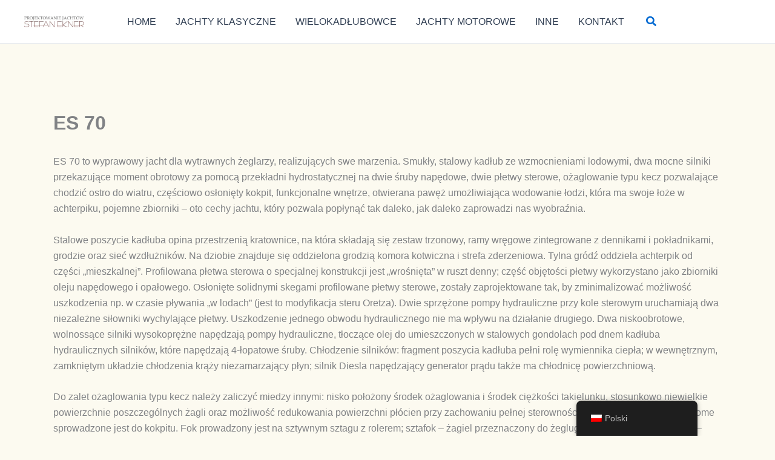

--- FILE ---
content_type: text/css
request_url: https://charleston.pl/wp-content/themes/astra-tittle/style.css?ver=1.0.0
body_size: 450
content:
/**
Theme Name: AstraPro (TM) Child
Author: Jacek Kurzawa
Author URI: https://tomaszowmaz.pl
Description: AstraPro (TM) to nasz licencjonowany, spersonalizowany motyw w wersji Pro, niezawodny w budowaniu i projektowaniu naszych stron www. Zapewnia dużą elastyczność w projektowaniu i realizacji oraz zawiera wiele funkcji pro, dzięki czemu strona posiada unikalny charakter i jest dostosowana do swoich zadań. 
Version: 1.0.0
License: GNU General Public License v2 or later
License URI: http://www.gnu.org/licenses/gpl-2.0.html
Text Domain: astra-child
Template: astra
*/